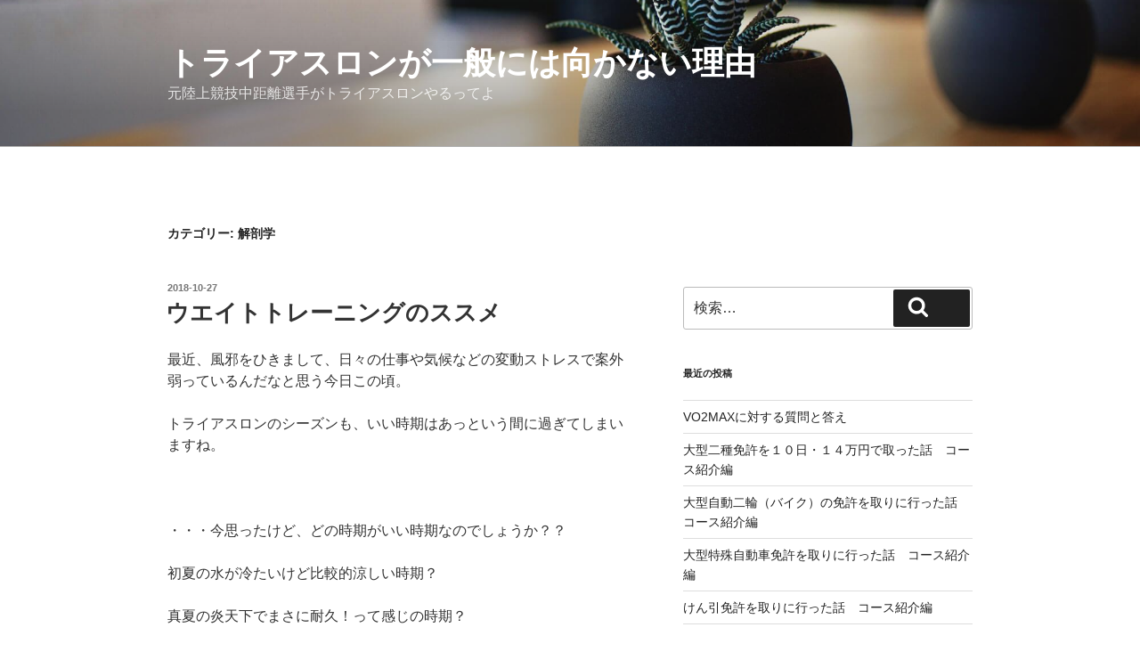

--- FILE ---
content_type: text/css
request_url: http://sibakouen.com/wp-content/cache/head-cleaner/css/2fc286ce7d0a20896bbf80e93c2ca4cc.css
body_size: 432
content:


img.wp-smiley,
img.emoji {
display: inline !important;
border: none !important;
box-shadow: none !important;
height: 1em !important;
width: 1em !important;
margin: 0 .07em !important;
vertical-align: -0.1em !important;
background: none !important;
padding: 0 !important;
}
.has-text-align-justify{text-align:justify;}
img#wpstats{display:none}
.recentcomments a{display:inline !important;padding:0 !important;margin:0 !important;}